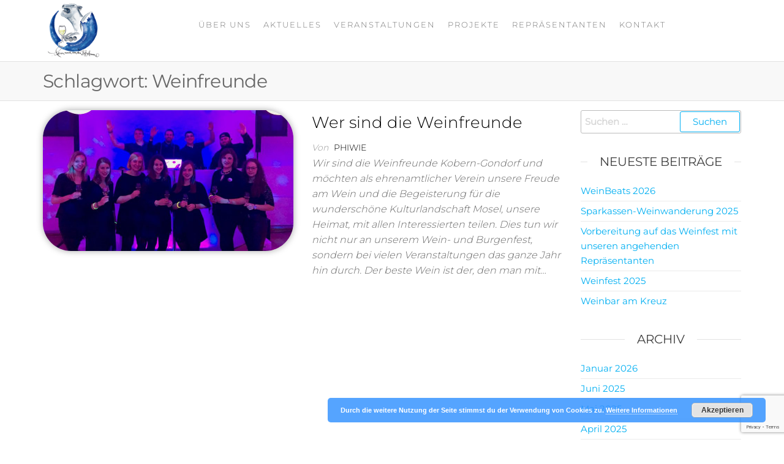

--- FILE ---
content_type: text/html; charset=utf-8
request_url: https://www.google.com/recaptcha/api2/anchor?ar=1&k=6LdXvcIUAAAAAPfzxGvwZPgxaCiYFWCVBol9pIPP&co=aHR0cHM6Ly93ZWluZnJldW5kZS1rb2Jlcm4tZ29uZG9yZi5kZTo0NDM.&hl=en&v=N67nZn4AqZkNcbeMu4prBgzg&size=invisible&anchor-ms=20000&execute-ms=30000&cb=v58jxppxx3db
body_size: 48592
content:
<!DOCTYPE HTML><html dir="ltr" lang="en"><head><meta http-equiv="Content-Type" content="text/html; charset=UTF-8">
<meta http-equiv="X-UA-Compatible" content="IE=edge">
<title>reCAPTCHA</title>
<style type="text/css">
/* cyrillic-ext */
@font-face {
  font-family: 'Roboto';
  font-style: normal;
  font-weight: 400;
  font-stretch: 100%;
  src: url(//fonts.gstatic.com/s/roboto/v48/KFO7CnqEu92Fr1ME7kSn66aGLdTylUAMa3GUBHMdazTgWw.woff2) format('woff2');
  unicode-range: U+0460-052F, U+1C80-1C8A, U+20B4, U+2DE0-2DFF, U+A640-A69F, U+FE2E-FE2F;
}
/* cyrillic */
@font-face {
  font-family: 'Roboto';
  font-style: normal;
  font-weight: 400;
  font-stretch: 100%;
  src: url(//fonts.gstatic.com/s/roboto/v48/KFO7CnqEu92Fr1ME7kSn66aGLdTylUAMa3iUBHMdazTgWw.woff2) format('woff2');
  unicode-range: U+0301, U+0400-045F, U+0490-0491, U+04B0-04B1, U+2116;
}
/* greek-ext */
@font-face {
  font-family: 'Roboto';
  font-style: normal;
  font-weight: 400;
  font-stretch: 100%;
  src: url(//fonts.gstatic.com/s/roboto/v48/KFO7CnqEu92Fr1ME7kSn66aGLdTylUAMa3CUBHMdazTgWw.woff2) format('woff2');
  unicode-range: U+1F00-1FFF;
}
/* greek */
@font-face {
  font-family: 'Roboto';
  font-style: normal;
  font-weight: 400;
  font-stretch: 100%;
  src: url(//fonts.gstatic.com/s/roboto/v48/KFO7CnqEu92Fr1ME7kSn66aGLdTylUAMa3-UBHMdazTgWw.woff2) format('woff2');
  unicode-range: U+0370-0377, U+037A-037F, U+0384-038A, U+038C, U+038E-03A1, U+03A3-03FF;
}
/* math */
@font-face {
  font-family: 'Roboto';
  font-style: normal;
  font-weight: 400;
  font-stretch: 100%;
  src: url(//fonts.gstatic.com/s/roboto/v48/KFO7CnqEu92Fr1ME7kSn66aGLdTylUAMawCUBHMdazTgWw.woff2) format('woff2');
  unicode-range: U+0302-0303, U+0305, U+0307-0308, U+0310, U+0312, U+0315, U+031A, U+0326-0327, U+032C, U+032F-0330, U+0332-0333, U+0338, U+033A, U+0346, U+034D, U+0391-03A1, U+03A3-03A9, U+03B1-03C9, U+03D1, U+03D5-03D6, U+03F0-03F1, U+03F4-03F5, U+2016-2017, U+2034-2038, U+203C, U+2040, U+2043, U+2047, U+2050, U+2057, U+205F, U+2070-2071, U+2074-208E, U+2090-209C, U+20D0-20DC, U+20E1, U+20E5-20EF, U+2100-2112, U+2114-2115, U+2117-2121, U+2123-214F, U+2190, U+2192, U+2194-21AE, U+21B0-21E5, U+21F1-21F2, U+21F4-2211, U+2213-2214, U+2216-22FF, U+2308-230B, U+2310, U+2319, U+231C-2321, U+2336-237A, U+237C, U+2395, U+239B-23B7, U+23D0, U+23DC-23E1, U+2474-2475, U+25AF, U+25B3, U+25B7, U+25BD, U+25C1, U+25CA, U+25CC, U+25FB, U+266D-266F, U+27C0-27FF, U+2900-2AFF, U+2B0E-2B11, U+2B30-2B4C, U+2BFE, U+3030, U+FF5B, U+FF5D, U+1D400-1D7FF, U+1EE00-1EEFF;
}
/* symbols */
@font-face {
  font-family: 'Roboto';
  font-style: normal;
  font-weight: 400;
  font-stretch: 100%;
  src: url(//fonts.gstatic.com/s/roboto/v48/KFO7CnqEu92Fr1ME7kSn66aGLdTylUAMaxKUBHMdazTgWw.woff2) format('woff2');
  unicode-range: U+0001-000C, U+000E-001F, U+007F-009F, U+20DD-20E0, U+20E2-20E4, U+2150-218F, U+2190, U+2192, U+2194-2199, U+21AF, U+21E6-21F0, U+21F3, U+2218-2219, U+2299, U+22C4-22C6, U+2300-243F, U+2440-244A, U+2460-24FF, U+25A0-27BF, U+2800-28FF, U+2921-2922, U+2981, U+29BF, U+29EB, U+2B00-2BFF, U+4DC0-4DFF, U+FFF9-FFFB, U+10140-1018E, U+10190-1019C, U+101A0, U+101D0-101FD, U+102E0-102FB, U+10E60-10E7E, U+1D2C0-1D2D3, U+1D2E0-1D37F, U+1F000-1F0FF, U+1F100-1F1AD, U+1F1E6-1F1FF, U+1F30D-1F30F, U+1F315, U+1F31C, U+1F31E, U+1F320-1F32C, U+1F336, U+1F378, U+1F37D, U+1F382, U+1F393-1F39F, U+1F3A7-1F3A8, U+1F3AC-1F3AF, U+1F3C2, U+1F3C4-1F3C6, U+1F3CA-1F3CE, U+1F3D4-1F3E0, U+1F3ED, U+1F3F1-1F3F3, U+1F3F5-1F3F7, U+1F408, U+1F415, U+1F41F, U+1F426, U+1F43F, U+1F441-1F442, U+1F444, U+1F446-1F449, U+1F44C-1F44E, U+1F453, U+1F46A, U+1F47D, U+1F4A3, U+1F4B0, U+1F4B3, U+1F4B9, U+1F4BB, U+1F4BF, U+1F4C8-1F4CB, U+1F4D6, U+1F4DA, U+1F4DF, U+1F4E3-1F4E6, U+1F4EA-1F4ED, U+1F4F7, U+1F4F9-1F4FB, U+1F4FD-1F4FE, U+1F503, U+1F507-1F50B, U+1F50D, U+1F512-1F513, U+1F53E-1F54A, U+1F54F-1F5FA, U+1F610, U+1F650-1F67F, U+1F687, U+1F68D, U+1F691, U+1F694, U+1F698, U+1F6AD, U+1F6B2, U+1F6B9-1F6BA, U+1F6BC, U+1F6C6-1F6CF, U+1F6D3-1F6D7, U+1F6E0-1F6EA, U+1F6F0-1F6F3, U+1F6F7-1F6FC, U+1F700-1F7FF, U+1F800-1F80B, U+1F810-1F847, U+1F850-1F859, U+1F860-1F887, U+1F890-1F8AD, U+1F8B0-1F8BB, U+1F8C0-1F8C1, U+1F900-1F90B, U+1F93B, U+1F946, U+1F984, U+1F996, U+1F9E9, U+1FA00-1FA6F, U+1FA70-1FA7C, U+1FA80-1FA89, U+1FA8F-1FAC6, U+1FACE-1FADC, U+1FADF-1FAE9, U+1FAF0-1FAF8, U+1FB00-1FBFF;
}
/* vietnamese */
@font-face {
  font-family: 'Roboto';
  font-style: normal;
  font-weight: 400;
  font-stretch: 100%;
  src: url(//fonts.gstatic.com/s/roboto/v48/KFO7CnqEu92Fr1ME7kSn66aGLdTylUAMa3OUBHMdazTgWw.woff2) format('woff2');
  unicode-range: U+0102-0103, U+0110-0111, U+0128-0129, U+0168-0169, U+01A0-01A1, U+01AF-01B0, U+0300-0301, U+0303-0304, U+0308-0309, U+0323, U+0329, U+1EA0-1EF9, U+20AB;
}
/* latin-ext */
@font-face {
  font-family: 'Roboto';
  font-style: normal;
  font-weight: 400;
  font-stretch: 100%;
  src: url(//fonts.gstatic.com/s/roboto/v48/KFO7CnqEu92Fr1ME7kSn66aGLdTylUAMa3KUBHMdazTgWw.woff2) format('woff2');
  unicode-range: U+0100-02BA, U+02BD-02C5, U+02C7-02CC, U+02CE-02D7, U+02DD-02FF, U+0304, U+0308, U+0329, U+1D00-1DBF, U+1E00-1E9F, U+1EF2-1EFF, U+2020, U+20A0-20AB, U+20AD-20C0, U+2113, U+2C60-2C7F, U+A720-A7FF;
}
/* latin */
@font-face {
  font-family: 'Roboto';
  font-style: normal;
  font-weight: 400;
  font-stretch: 100%;
  src: url(//fonts.gstatic.com/s/roboto/v48/KFO7CnqEu92Fr1ME7kSn66aGLdTylUAMa3yUBHMdazQ.woff2) format('woff2');
  unicode-range: U+0000-00FF, U+0131, U+0152-0153, U+02BB-02BC, U+02C6, U+02DA, U+02DC, U+0304, U+0308, U+0329, U+2000-206F, U+20AC, U+2122, U+2191, U+2193, U+2212, U+2215, U+FEFF, U+FFFD;
}
/* cyrillic-ext */
@font-face {
  font-family: 'Roboto';
  font-style: normal;
  font-weight: 500;
  font-stretch: 100%;
  src: url(//fonts.gstatic.com/s/roboto/v48/KFO7CnqEu92Fr1ME7kSn66aGLdTylUAMa3GUBHMdazTgWw.woff2) format('woff2');
  unicode-range: U+0460-052F, U+1C80-1C8A, U+20B4, U+2DE0-2DFF, U+A640-A69F, U+FE2E-FE2F;
}
/* cyrillic */
@font-face {
  font-family: 'Roboto';
  font-style: normal;
  font-weight: 500;
  font-stretch: 100%;
  src: url(//fonts.gstatic.com/s/roboto/v48/KFO7CnqEu92Fr1ME7kSn66aGLdTylUAMa3iUBHMdazTgWw.woff2) format('woff2');
  unicode-range: U+0301, U+0400-045F, U+0490-0491, U+04B0-04B1, U+2116;
}
/* greek-ext */
@font-face {
  font-family: 'Roboto';
  font-style: normal;
  font-weight: 500;
  font-stretch: 100%;
  src: url(//fonts.gstatic.com/s/roboto/v48/KFO7CnqEu92Fr1ME7kSn66aGLdTylUAMa3CUBHMdazTgWw.woff2) format('woff2');
  unicode-range: U+1F00-1FFF;
}
/* greek */
@font-face {
  font-family: 'Roboto';
  font-style: normal;
  font-weight: 500;
  font-stretch: 100%;
  src: url(//fonts.gstatic.com/s/roboto/v48/KFO7CnqEu92Fr1ME7kSn66aGLdTylUAMa3-UBHMdazTgWw.woff2) format('woff2');
  unicode-range: U+0370-0377, U+037A-037F, U+0384-038A, U+038C, U+038E-03A1, U+03A3-03FF;
}
/* math */
@font-face {
  font-family: 'Roboto';
  font-style: normal;
  font-weight: 500;
  font-stretch: 100%;
  src: url(//fonts.gstatic.com/s/roboto/v48/KFO7CnqEu92Fr1ME7kSn66aGLdTylUAMawCUBHMdazTgWw.woff2) format('woff2');
  unicode-range: U+0302-0303, U+0305, U+0307-0308, U+0310, U+0312, U+0315, U+031A, U+0326-0327, U+032C, U+032F-0330, U+0332-0333, U+0338, U+033A, U+0346, U+034D, U+0391-03A1, U+03A3-03A9, U+03B1-03C9, U+03D1, U+03D5-03D6, U+03F0-03F1, U+03F4-03F5, U+2016-2017, U+2034-2038, U+203C, U+2040, U+2043, U+2047, U+2050, U+2057, U+205F, U+2070-2071, U+2074-208E, U+2090-209C, U+20D0-20DC, U+20E1, U+20E5-20EF, U+2100-2112, U+2114-2115, U+2117-2121, U+2123-214F, U+2190, U+2192, U+2194-21AE, U+21B0-21E5, U+21F1-21F2, U+21F4-2211, U+2213-2214, U+2216-22FF, U+2308-230B, U+2310, U+2319, U+231C-2321, U+2336-237A, U+237C, U+2395, U+239B-23B7, U+23D0, U+23DC-23E1, U+2474-2475, U+25AF, U+25B3, U+25B7, U+25BD, U+25C1, U+25CA, U+25CC, U+25FB, U+266D-266F, U+27C0-27FF, U+2900-2AFF, U+2B0E-2B11, U+2B30-2B4C, U+2BFE, U+3030, U+FF5B, U+FF5D, U+1D400-1D7FF, U+1EE00-1EEFF;
}
/* symbols */
@font-face {
  font-family: 'Roboto';
  font-style: normal;
  font-weight: 500;
  font-stretch: 100%;
  src: url(//fonts.gstatic.com/s/roboto/v48/KFO7CnqEu92Fr1ME7kSn66aGLdTylUAMaxKUBHMdazTgWw.woff2) format('woff2');
  unicode-range: U+0001-000C, U+000E-001F, U+007F-009F, U+20DD-20E0, U+20E2-20E4, U+2150-218F, U+2190, U+2192, U+2194-2199, U+21AF, U+21E6-21F0, U+21F3, U+2218-2219, U+2299, U+22C4-22C6, U+2300-243F, U+2440-244A, U+2460-24FF, U+25A0-27BF, U+2800-28FF, U+2921-2922, U+2981, U+29BF, U+29EB, U+2B00-2BFF, U+4DC0-4DFF, U+FFF9-FFFB, U+10140-1018E, U+10190-1019C, U+101A0, U+101D0-101FD, U+102E0-102FB, U+10E60-10E7E, U+1D2C0-1D2D3, U+1D2E0-1D37F, U+1F000-1F0FF, U+1F100-1F1AD, U+1F1E6-1F1FF, U+1F30D-1F30F, U+1F315, U+1F31C, U+1F31E, U+1F320-1F32C, U+1F336, U+1F378, U+1F37D, U+1F382, U+1F393-1F39F, U+1F3A7-1F3A8, U+1F3AC-1F3AF, U+1F3C2, U+1F3C4-1F3C6, U+1F3CA-1F3CE, U+1F3D4-1F3E0, U+1F3ED, U+1F3F1-1F3F3, U+1F3F5-1F3F7, U+1F408, U+1F415, U+1F41F, U+1F426, U+1F43F, U+1F441-1F442, U+1F444, U+1F446-1F449, U+1F44C-1F44E, U+1F453, U+1F46A, U+1F47D, U+1F4A3, U+1F4B0, U+1F4B3, U+1F4B9, U+1F4BB, U+1F4BF, U+1F4C8-1F4CB, U+1F4D6, U+1F4DA, U+1F4DF, U+1F4E3-1F4E6, U+1F4EA-1F4ED, U+1F4F7, U+1F4F9-1F4FB, U+1F4FD-1F4FE, U+1F503, U+1F507-1F50B, U+1F50D, U+1F512-1F513, U+1F53E-1F54A, U+1F54F-1F5FA, U+1F610, U+1F650-1F67F, U+1F687, U+1F68D, U+1F691, U+1F694, U+1F698, U+1F6AD, U+1F6B2, U+1F6B9-1F6BA, U+1F6BC, U+1F6C6-1F6CF, U+1F6D3-1F6D7, U+1F6E0-1F6EA, U+1F6F0-1F6F3, U+1F6F7-1F6FC, U+1F700-1F7FF, U+1F800-1F80B, U+1F810-1F847, U+1F850-1F859, U+1F860-1F887, U+1F890-1F8AD, U+1F8B0-1F8BB, U+1F8C0-1F8C1, U+1F900-1F90B, U+1F93B, U+1F946, U+1F984, U+1F996, U+1F9E9, U+1FA00-1FA6F, U+1FA70-1FA7C, U+1FA80-1FA89, U+1FA8F-1FAC6, U+1FACE-1FADC, U+1FADF-1FAE9, U+1FAF0-1FAF8, U+1FB00-1FBFF;
}
/* vietnamese */
@font-face {
  font-family: 'Roboto';
  font-style: normal;
  font-weight: 500;
  font-stretch: 100%;
  src: url(//fonts.gstatic.com/s/roboto/v48/KFO7CnqEu92Fr1ME7kSn66aGLdTylUAMa3OUBHMdazTgWw.woff2) format('woff2');
  unicode-range: U+0102-0103, U+0110-0111, U+0128-0129, U+0168-0169, U+01A0-01A1, U+01AF-01B0, U+0300-0301, U+0303-0304, U+0308-0309, U+0323, U+0329, U+1EA0-1EF9, U+20AB;
}
/* latin-ext */
@font-face {
  font-family: 'Roboto';
  font-style: normal;
  font-weight: 500;
  font-stretch: 100%;
  src: url(//fonts.gstatic.com/s/roboto/v48/KFO7CnqEu92Fr1ME7kSn66aGLdTylUAMa3KUBHMdazTgWw.woff2) format('woff2');
  unicode-range: U+0100-02BA, U+02BD-02C5, U+02C7-02CC, U+02CE-02D7, U+02DD-02FF, U+0304, U+0308, U+0329, U+1D00-1DBF, U+1E00-1E9F, U+1EF2-1EFF, U+2020, U+20A0-20AB, U+20AD-20C0, U+2113, U+2C60-2C7F, U+A720-A7FF;
}
/* latin */
@font-face {
  font-family: 'Roboto';
  font-style: normal;
  font-weight: 500;
  font-stretch: 100%;
  src: url(//fonts.gstatic.com/s/roboto/v48/KFO7CnqEu92Fr1ME7kSn66aGLdTylUAMa3yUBHMdazQ.woff2) format('woff2');
  unicode-range: U+0000-00FF, U+0131, U+0152-0153, U+02BB-02BC, U+02C6, U+02DA, U+02DC, U+0304, U+0308, U+0329, U+2000-206F, U+20AC, U+2122, U+2191, U+2193, U+2212, U+2215, U+FEFF, U+FFFD;
}
/* cyrillic-ext */
@font-face {
  font-family: 'Roboto';
  font-style: normal;
  font-weight: 900;
  font-stretch: 100%;
  src: url(//fonts.gstatic.com/s/roboto/v48/KFO7CnqEu92Fr1ME7kSn66aGLdTylUAMa3GUBHMdazTgWw.woff2) format('woff2');
  unicode-range: U+0460-052F, U+1C80-1C8A, U+20B4, U+2DE0-2DFF, U+A640-A69F, U+FE2E-FE2F;
}
/* cyrillic */
@font-face {
  font-family: 'Roboto';
  font-style: normal;
  font-weight: 900;
  font-stretch: 100%;
  src: url(//fonts.gstatic.com/s/roboto/v48/KFO7CnqEu92Fr1ME7kSn66aGLdTylUAMa3iUBHMdazTgWw.woff2) format('woff2');
  unicode-range: U+0301, U+0400-045F, U+0490-0491, U+04B0-04B1, U+2116;
}
/* greek-ext */
@font-face {
  font-family: 'Roboto';
  font-style: normal;
  font-weight: 900;
  font-stretch: 100%;
  src: url(//fonts.gstatic.com/s/roboto/v48/KFO7CnqEu92Fr1ME7kSn66aGLdTylUAMa3CUBHMdazTgWw.woff2) format('woff2');
  unicode-range: U+1F00-1FFF;
}
/* greek */
@font-face {
  font-family: 'Roboto';
  font-style: normal;
  font-weight: 900;
  font-stretch: 100%;
  src: url(//fonts.gstatic.com/s/roboto/v48/KFO7CnqEu92Fr1ME7kSn66aGLdTylUAMa3-UBHMdazTgWw.woff2) format('woff2');
  unicode-range: U+0370-0377, U+037A-037F, U+0384-038A, U+038C, U+038E-03A1, U+03A3-03FF;
}
/* math */
@font-face {
  font-family: 'Roboto';
  font-style: normal;
  font-weight: 900;
  font-stretch: 100%;
  src: url(//fonts.gstatic.com/s/roboto/v48/KFO7CnqEu92Fr1ME7kSn66aGLdTylUAMawCUBHMdazTgWw.woff2) format('woff2');
  unicode-range: U+0302-0303, U+0305, U+0307-0308, U+0310, U+0312, U+0315, U+031A, U+0326-0327, U+032C, U+032F-0330, U+0332-0333, U+0338, U+033A, U+0346, U+034D, U+0391-03A1, U+03A3-03A9, U+03B1-03C9, U+03D1, U+03D5-03D6, U+03F0-03F1, U+03F4-03F5, U+2016-2017, U+2034-2038, U+203C, U+2040, U+2043, U+2047, U+2050, U+2057, U+205F, U+2070-2071, U+2074-208E, U+2090-209C, U+20D0-20DC, U+20E1, U+20E5-20EF, U+2100-2112, U+2114-2115, U+2117-2121, U+2123-214F, U+2190, U+2192, U+2194-21AE, U+21B0-21E5, U+21F1-21F2, U+21F4-2211, U+2213-2214, U+2216-22FF, U+2308-230B, U+2310, U+2319, U+231C-2321, U+2336-237A, U+237C, U+2395, U+239B-23B7, U+23D0, U+23DC-23E1, U+2474-2475, U+25AF, U+25B3, U+25B7, U+25BD, U+25C1, U+25CA, U+25CC, U+25FB, U+266D-266F, U+27C0-27FF, U+2900-2AFF, U+2B0E-2B11, U+2B30-2B4C, U+2BFE, U+3030, U+FF5B, U+FF5D, U+1D400-1D7FF, U+1EE00-1EEFF;
}
/* symbols */
@font-face {
  font-family: 'Roboto';
  font-style: normal;
  font-weight: 900;
  font-stretch: 100%;
  src: url(//fonts.gstatic.com/s/roboto/v48/KFO7CnqEu92Fr1ME7kSn66aGLdTylUAMaxKUBHMdazTgWw.woff2) format('woff2');
  unicode-range: U+0001-000C, U+000E-001F, U+007F-009F, U+20DD-20E0, U+20E2-20E4, U+2150-218F, U+2190, U+2192, U+2194-2199, U+21AF, U+21E6-21F0, U+21F3, U+2218-2219, U+2299, U+22C4-22C6, U+2300-243F, U+2440-244A, U+2460-24FF, U+25A0-27BF, U+2800-28FF, U+2921-2922, U+2981, U+29BF, U+29EB, U+2B00-2BFF, U+4DC0-4DFF, U+FFF9-FFFB, U+10140-1018E, U+10190-1019C, U+101A0, U+101D0-101FD, U+102E0-102FB, U+10E60-10E7E, U+1D2C0-1D2D3, U+1D2E0-1D37F, U+1F000-1F0FF, U+1F100-1F1AD, U+1F1E6-1F1FF, U+1F30D-1F30F, U+1F315, U+1F31C, U+1F31E, U+1F320-1F32C, U+1F336, U+1F378, U+1F37D, U+1F382, U+1F393-1F39F, U+1F3A7-1F3A8, U+1F3AC-1F3AF, U+1F3C2, U+1F3C4-1F3C6, U+1F3CA-1F3CE, U+1F3D4-1F3E0, U+1F3ED, U+1F3F1-1F3F3, U+1F3F5-1F3F7, U+1F408, U+1F415, U+1F41F, U+1F426, U+1F43F, U+1F441-1F442, U+1F444, U+1F446-1F449, U+1F44C-1F44E, U+1F453, U+1F46A, U+1F47D, U+1F4A3, U+1F4B0, U+1F4B3, U+1F4B9, U+1F4BB, U+1F4BF, U+1F4C8-1F4CB, U+1F4D6, U+1F4DA, U+1F4DF, U+1F4E3-1F4E6, U+1F4EA-1F4ED, U+1F4F7, U+1F4F9-1F4FB, U+1F4FD-1F4FE, U+1F503, U+1F507-1F50B, U+1F50D, U+1F512-1F513, U+1F53E-1F54A, U+1F54F-1F5FA, U+1F610, U+1F650-1F67F, U+1F687, U+1F68D, U+1F691, U+1F694, U+1F698, U+1F6AD, U+1F6B2, U+1F6B9-1F6BA, U+1F6BC, U+1F6C6-1F6CF, U+1F6D3-1F6D7, U+1F6E0-1F6EA, U+1F6F0-1F6F3, U+1F6F7-1F6FC, U+1F700-1F7FF, U+1F800-1F80B, U+1F810-1F847, U+1F850-1F859, U+1F860-1F887, U+1F890-1F8AD, U+1F8B0-1F8BB, U+1F8C0-1F8C1, U+1F900-1F90B, U+1F93B, U+1F946, U+1F984, U+1F996, U+1F9E9, U+1FA00-1FA6F, U+1FA70-1FA7C, U+1FA80-1FA89, U+1FA8F-1FAC6, U+1FACE-1FADC, U+1FADF-1FAE9, U+1FAF0-1FAF8, U+1FB00-1FBFF;
}
/* vietnamese */
@font-face {
  font-family: 'Roboto';
  font-style: normal;
  font-weight: 900;
  font-stretch: 100%;
  src: url(//fonts.gstatic.com/s/roboto/v48/KFO7CnqEu92Fr1ME7kSn66aGLdTylUAMa3OUBHMdazTgWw.woff2) format('woff2');
  unicode-range: U+0102-0103, U+0110-0111, U+0128-0129, U+0168-0169, U+01A0-01A1, U+01AF-01B0, U+0300-0301, U+0303-0304, U+0308-0309, U+0323, U+0329, U+1EA0-1EF9, U+20AB;
}
/* latin-ext */
@font-face {
  font-family: 'Roboto';
  font-style: normal;
  font-weight: 900;
  font-stretch: 100%;
  src: url(//fonts.gstatic.com/s/roboto/v48/KFO7CnqEu92Fr1ME7kSn66aGLdTylUAMa3KUBHMdazTgWw.woff2) format('woff2');
  unicode-range: U+0100-02BA, U+02BD-02C5, U+02C7-02CC, U+02CE-02D7, U+02DD-02FF, U+0304, U+0308, U+0329, U+1D00-1DBF, U+1E00-1E9F, U+1EF2-1EFF, U+2020, U+20A0-20AB, U+20AD-20C0, U+2113, U+2C60-2C7F, U+A720-A7FF;
}
/* latin */
@font-face {
  font-family: 'Roboto';
  font-style: normal;
  font-weight: 900;
  font-stretch: 100%;
  src: url(//fonts.gstatic.com/s/roboto/v48/KFO7CnqEu92Fr1ME7kSn66aGLdTylUAMa3yUBHMdazQ.woff2) format('woff2');
  unicode-range: U+0000-00FF, U+0131, U+0152-0153, U+02BB-02BC, U+02C6, U+02DA, U+02DC, U+0304, U+0308, U+0329, U+2000-206F, U+20AC, U+2122, U+2191, U+2193, U+2212, U+2215, U+FEFF, U+FFFD;
}

</style>
<link rel="stylesheet" type="text/css" href="https://www.gstatic.com/recaptcha/releases/N67nZn4AqZkNcbeMu4prBgzg/styles__ltr.css">
<script nonce="wMemfukM37j5wVxLB4BREA" type="text/javascript">window['__recaptcha_api'] = 'https://www.google.com/recaptcha/api2/';</script>
<script type="text/javascript" src="https://www.gstatic.com/recaptcha/releases/N67nZn4AqZkNcbeMu4prBgzg/recaptcha__en.js" nonce="wMemfukM37j5wVxLB4BREA">
      
    </script></head>
<body><div id="rc-anchor-alert" class="rc-anchor-alert"></div>
<input type="hidden" id="recaptcha-token" value="[base64]">
<script type="text/javascript" nonce="wMemfukM37j5wVxLB4BREA">
      recaptcha.anchor.Main.init("[\x22ainput\x22,[\x22bgdata\x22,\x22\x22,\[base64]/[base64]/[base64]/[base64]/[base64]/UltsKytdPUU6KEU8MjA0OD9SW2wrK109RT4+NnwxOTI6KChFJjY0NTEyKT09NTUyOTYmJk0rMTxjLmxlbmd0aCYmKGMuY2hhckNvZGVBdChNKzEpJjY0NTEyKT09NTYzMjA/[base64]/[base64]/[base64]/[base64]/[base64]/[base64]/[base64]\x22,\[base64]\\u003d\\u003d\x22,\x22w4cew71sw41tw4w4w5zDtcOOTcK8fsKzwozCpcOdwpR/XcOaDgzCn8KSw4rCucKywr8MNUvCgEbCusOQDj0Pw7/DvMKWHy/[base64]/[base64]/DjMKow7bCpj5BwoDCpjoWG8KJE8KvWcKqw6xCwqwvw7x/VFfCgsOsE33Cs8KoMF1iw4bDkjwgaDTCiMOtw54dwroQKxR/TMOawqjDmEPDqsOcZsKqWMKGC8OEWG7CrMORw7XDqSIuw4bDv8KJwqbDpyxTwo/CscK/wrRsw4x7w63Dmm0EK0vCl8OVSMOyw5ZDw5HDsSfCsl8hw6huw47ClhfDnCRrH8O4E0HDi8KODy7DkRgyLsK/wo3DgcKJXcK2NFZgw75dLcKkw57ClcKTw7jCncKhVSQjwrrCvTluBcKjw7TChgkOPDHDiMKbwpAKw4PDtVp0CMKHwqzCuTXDomdQwozDvsOhw4DCscOYw59+c8OIQkAabcOVVVx4JANzw6/DgTttwpdZwptHw73DrxhHwqHCii44wqdhwp9xZhjDk8Khwoluw6VeGw9ew6Bcw5/CnMKzNC5WBlPDpUDCh8KEwpLDlykHw4QEw5fDpB3DgMKew7LCo2Bkw7V+w58PUsKIwrXDvD/DoGM6XG1+wrHCrxDDgiXCkw1pwqHCsgLCrUs9w6c/[base64]/CuWTDmMKhw7gww5rDh8Osey/[base64]/DnsKmLkV7F8KLbRVqwqvCh8OBRXRVw5BXCjpJw4YxAxTDvcKMwqYpHsOEw5jChMO/[base64]/DhCvDjlvCmsKSCsKhwosPw4DDpsOUOVrCsFrCg0vCvUbCpMOocsK/b8KzX1PDv8K/w6XCj8OTXMKAw7/Dp8Orf8KyAMKxDcOWw4V7ZsO6A8Ocw4LCusK3wpwYwoFrwq8qw503w4/DpsKsw77CsMK+QQs/PC5sYGBlwq0+w4/DjMOrw43CvEnChcOjTBwfwqhnB2UHw6lyZkbDnDPChxwewrlSw44gwppcw4Qfwo3DsQdUYMObw5bDnRlwwoPCg2PDu8KDX8KRw7HDtMK/woDDvMOnw5PDlDjCmnJ7w5jCpGFdO8Ocw6wiwqPCiA7ClcKKVcKiwrrDoMOADsKXwqpVERHDp8OSPRx3B39dAUQhOnLDgsOhcFE/w49qwp8rJDdLwpTDmMOHYXdaR8KlPGxYVSEvfcOKRcO6I8KgP8KRwoYuw7FJwpgzwqsRw6NkWj4LQ2dEwrA8bDzDncK1w5NOwq7CiUnDrxjDscOIw4/[base64]/CqWdBHsKvw5JcwpbCpsKfdsKuOhfCsATCmSrDt0wOHcKLWwvCrsKswo8zwo8Zc8KGwpfCpDTDgcOEBkLCvVoUFcKfUcKPJ27CoyTCqWTDlkYzZ8KPwqbCsCQVND9IDy9IZEdQw6ZsBATDvVPDtsKmw6zCkls/[base64]/Cn1/DoVjDiiPCscOnwqdowonDmMKKwoDCsjsyVcOPwoXDr8OxwpMHcUnDrsOrwpoqXsKnw7/CvsOIw4/DlsKAw47DrRPClMKLwq1rw4haw5kGI8OtTMKEwoNmNsK/w6rCkcOwwq03cgUpVCrDrkfCmGvDlW/[base64]/DvAfDqFt2MVHCrxZow77Dv2bCgn8xX8Kxw4LDkcOjw5vCiRJ5LMKGDnI5w71Bw6vDtxHCtMKIw7lvw53DlcOJecOnC8KAWcKlRMOMwpQTXsOTGTQ2ZsKVwrTCqMObw6LCicKmw7HCvMOZF0luGV/CqMOeSmZrTUEyVxUBw5DCksKJQhPCm8OGbmHCigYXwpU0w6jDtsKLw5sBWsODw6ZfAQPCvcOwwpRvAULCnF93w5rDjsO7w7nDpmjCin/DscOEwqRew614aT5jwrfDo1bCmMOqwr5Aw5nDpMOGfMONwqQRw7hjwr3Du2HDp8KWMHLDnMKNw67Dk8KWAsKbw4V3wpw4Q3I6LS1xJEnDqykgwq8CwrPCk8KEw7vDisK4NsOAwoxXc8KZXcK9wp3ChWkWZSzCo33DvU3Dk8K4w5/Dj8OkwpFmw60NfxHCqCnCvUnCvEjDqMKQw6F7T8K+wq9wPcKsbMOsHMKDwoXCvcKmwp5swq1VwoXDmjYzw5F7wp7DlghtXMOoTMOzw5bDv8OmeDAXwqjDnBhjc1dnYB/CqsKZDMKXUy4xesOyXMKBwo3DkMOaw5DCgMKqZ2/CncKQXsOtw6DChMOgYHfDv20Ew63DosKLbAHCmcOpwqTDmlLCl8O/KsOlUsO0acKBw4DCnMK7BcOKwogiw61GJcKzwr5Cwq8Pbld3wqBGw4rDksKJwqx0wp3Cj8OAwqtCw5bCvXrDisKMw4/Dhk4sSMKLw5bDiH5Gw6ZbVMKsw7wQIMKNDidZw44dQsOZARQbw5RKw7lhwo9ecBp9IR/[base64]/U3zDnsOWG8ODwrXCg8KJw6fDrG/DtcKLNj7CqVjDmW3CnjZ0JMOywqjCuzXDoltCEVHDkgobwpTDkcOxeAU/w5Vdw4wtwrjDi8KKw4cfwrE/[base64]/DpWwWw6rClsOBA8OQKBkfw4DCjUUvwrliCsOuwr3Cq1XChcKIwp5nMMKBw5PChCrDvTPDisKwCzNAwqcOHVFqfsK5wqIsFgDCn8OLwoU5w73Ch8KvNwk+wrx5wqPDl8KMaxB0fsKIGGlKwrtBwqDDsw54OMOTwr0OCWJ3Plt6IVsqw6MQWcO/[base64]/U3vDnCPDhFoQw5wkaRDDvjMYwpFIw7pcK8KpSFJQw6cBdsOWDBksw7pswrbCiUQuwqNJwqduwprDoRVCHRhlNcKxUsKQHsKZRkYqcMOMwqrClcOdw5Y9FMK8JsKQw53DvMOiC8Okw5bDn1NQLcK0CmIaZsKJwrMpbDbDv8O3w70NYDNEwoVSMsOvwrZyOMOHwq/DsFMUS2EDw4IFwptPGUUxAsOAX8KcJUzDtMOPwovCtHdWAMKdYH4Qw5PDqsK/LsK9WsOewoRswo7Cvx8SwoMqbUnDjEcGw6MLG2DDt8Odcj5YSEHDq8KkYj3Cm3/[base64]/Dr8OUTcOuw5HDjHNVw7XDscKKayrDq09Kw6ccQcKGR8OdAhNvB8Opw4fCucKLYxt5PU0Mw5LCnHbDqHzDncK1c2oBXMKKMcOUw41OaMOzwrDCsDLDh1TCqhXChlhWwoBra3hTw4jCsMKuchrDicOWw4TCh1JYwpE/w6nDhADCosKWKcKUwqzDk8OdwoTCkHvDh8OUwpxrPRTDq8Ocwq7DtC0Mw4lnd0DDjDczecOtw4PDjlN/w5V0I3TDusKic2ltbHwNw6XCusOtBh3DiAdGwp4ew5HCuMOFZsKsIMKdw6JUwrRzN8K5w6vClsKlT1PDlXjDgyQFwpnCsRVSJsKZSRNUPG9NwovCpsKgGmpSUU/CpMK3wqxqw5XCgMO6ZMOURcKzw5HCghlPO3LDhR0/wqgfw4DCicODeCh5wpnDhGlKw6bCr8K8MMOqd8OZBAV3w6jClxfCln/CnlFyCMK8w4sLfzMyw4JiaCjDvVA6dcKcwqrCoh9xwpDCvzPCg8OLwpzCnizDscKDbsKIwrHCly/DisOIwrjCj0fCmQ9hwpY1wpUvY3fCscO1wr7DicOlesKBFQ3CucKLbGU+wocZBDbDgCLChFYSFMO/aVrDn2rCs8KRwpvCi8KZb1gMwovDq8KuwqBLw7o/[base64]/Cp8Kxw7x+w73CiMKnw5B6w4HDj8OYwokNOsOVN8OJeMOMUFYsBQbCqsKxN8K2w6vCu8Krw7fCgGQ6wofCuV1JEwHCtHbDv2bCicOGfDrCksKPGh8ew5HCqMKAwqE0XMKUw7QCw5QiwphrDi5KMMK1wq5nw5/Cn13Dk8OPGhXCpTbDs8KWwp9PQ2hBGT/ClsO+K8K4X8KwecKGw7QswqfDisOMK8OTwrhkKcOMBlLDsCZLwoDCg8OEw40rw7nCssKFwrcqU8K7TMKQPcK5TcOuIzLDsAJBw7JkwpnDiDxRwrTCq8K7woLCsgkTfMKnw5cCdkp0w486w6cLLcK5Y8OVw4/DqCNtYsKdCn/CjicVw61vUnnCoMKPw7AkwqzCtsK5DUIDwrhDKgJTwosBJ8OAwrVBTMO4wrPDt2tmwpPDj8Orw5cyJDpzM8KaXHFew4JlNMKGwo/[base64]/Clwx7w5jDlMOJw5cePEgzAsONAR/CtkLCnF8+w47DlcOtw5TDlT7DlRZXHR1sZsKBwrIjAcOHw6hfwoBbbcKBwo3DuMOJw78dw7TCsh1kIxPCt8OGw4JMU8K6w7HDu8KNw7zDhSIKwpE2XAE2HGsww5t4wr10w5dUFsKBDMOAw4zDslphCcOZw4fDicOTY0Nxw6HCiVHDimnDtRzCtcK/TQ0HFcOYUcOhw6QFw7vCiVrCocOKw5LCiMOxw70AJGpuNcOrWTvCjsOfMnshwqA2w7LDm8O7wqbCkcOhwrPCgT1Qw6nCtMKdwpNfwr7Dgw5Twr7Dp8KzwpR2wpYcLcKvAsOEw43DiUNnRwpow43ChsK7wp/Cq2XDuVbDohLCnVPCvj3CmnkFwroNf27Cq8Obwp/CqMKowr8/BzPCtMOHw7PCoBcML8Kuw6/Doidew6crJVZxw515GDHCmWZow4VRJ05Rw57Cglppw6xmScKNagbDjVLCmcOPw5nDtcKGaMKRwq8tw6HCosKVwq9YccOzwqPDmcKYFcKpcyXDu8OgOirChWZiP8KNwr7Ch8OsF8KOTcK2wo7CmQXDgyTDqTzCiR/[base64]/Dk0VVw71hQcORw5pgw4AjDcOAByPCt8K7bMKHw5vDisKTXWc+I8KlwrbDolx0wpXCo0TCnsOUFsKNDynDnETCpn/DscOqdWTDhldowoZhK1VfKsOaw6ZiOsKlw7/CpzfCi3fDk8KWw7DDoC4tw57Dp0ZbBMODwq7DjhXCjT9bw5HClEMPwozCmMKOQcOVdcKNw6/[base64]/FcKIw6fDvMK6BcKvCGLDjhU3dMOVwoPDiMO+w7BAQ8OhJcOiwqPCu8KedWVIwpfDiXvDh8O5DMOHwo/[base64]/Dq2/Dp2pRwoXDqcOqcWcdZg7DvcKXQCpEbMOgNSPCp8OeHwQnw6VxwpXCpMKZEWXChG/Dh8KMwofDn8K4F0fDnHDDkXzCicO/O1bDkhclOxHCkBxIw4fDusOFRRHDqR4Ww4LCksK4w7PDkMKePWwTYStHOsKlw7lHZMOvRFUiw6QfwoDDlhfDpMOVwqpZa2MawrNDwpsYw7TDiRfDrMOxw4QVw6onw7LDpjZ9YGrDhD3CompnGS4fUsKjwr9jScOYwprDiMKuGsOWwqvClMO4NTNXAAvDu8Opw5c/[base64]/[base64]/Dgi/CqsOaaBHCthvCmm9lJMK/wpnDgzXDgx7Dl2TDv27DgUXDrxtzISDCgcK7CMKpwqfCh8OsawgFwrTDusOWwrU7WCpOOcKUwrE5IsK7wqUxw6vCtMKLQlorwqHDoCwbw4LDnHltwqgPwplObX3CicOUw7jCqcKuCS7CoAfCuMKQOMKsw55lWTLDjFDDpBcOMcO/wrRRScKLMxPCsF/[base64]/[base64]/[base64]/DvsOCwrnCiFwBPybCtcKow7VAD1dxP8KpOjttw5pTw54me33CucOmR8OTwrtsw6d4wpg6w79mwrkFw4zDpHDCvGR5HsOgVSdmOsOKO8OxHgnCkDAXDEhQOBgbV8KswrVIw4gdwrnDtsKvO8K5AMOew4bDg8Opfk/DkMKtw47DpiV1wqtGw6/DqMK+H8KIIMO2KBRCwohqc8OBPmw/wpDDnxrDnHRMwphEGh3DusKYC2tOLg7DncOTwoJ7MMKKw4rDnMO1w4LDqzMCXEXCtMKDwrnCj2Akw5DDu8OHw4oBwp3DnsKHwqbCs8KeQxwgwpzCo0zCpQ4ywrzCgcKKwogzDMKCw4hTK8Klwq0GFcK4wr/CqcK3L8ORM8KVw6TCoGzDmsKbw5MJacOONcK/Z8O/w5PCrcO1NcKwdgTDgic/[base64]/a3QvwoTDnElCAxXCl8OYGsKZMxTDpMOVRMOoXsKaZUbDmhXCocO4a3ssfcO4QcK0wpvDlTDDnkUdwrrDisO6YcORw4PCgH/DvcKSw7nDssKwKMOrwqfDnSpXw4xGcsKqw5XDpVd1RVHDrh5Bw5vDmMKnWsOJw7/DmsKcPMOlw6N8XsO0M8KjGcKVSXQQwo9PwolMwrIKwpfDtGJjwpxvdT3Cpgkiw53DgcOOCl8HTyYqezjDm8KjwqrDoBorw7EQCTxLMEYkwq0PXXwoH01WAnPClm1bw53DpHPCl8Ktw5HDu3pYIU9mw5TDh3XCv8OIw6Zaw5wZw7XDicKRw4MhTl/ChsK5wpMWwrtowqTCqsKew6/DrFRkfRZLw7R9NX4sWzDCusK/wrRxUkhJemwcwqDCkn7CsEnDsAvCiyzDhsKMRjIrw4vDrzJFwrvCt8O2Fz/[base64]/Cp8KHSGkzKBDDscKhJ8OdwrPDm8Kmcw/CqznDmFhww47DjMOrw5Ajwr7CjC7Dl1rCgyppTicEHcKADcOvYsOUwqYHwoEbdSjCrVVrw6V5IgbDkMOBw4MbZMKLwplEU01qw4FMw6IzZ8OUTy7CmHEeesOlLi4xMMK7woscw4TDisOfVTTDqD/[base64]/dUVvecKIwpYNT8OYUhA5w74YwpsuLgvCv8OiwpvCn8OfMTN6w7/DvsKBwovDgzHDnHfDqSvCv8OVw4Znw6E7w5/DnhXCgQE1wr8yY3TDl8KxDSbDlcKDCTDDr8Ona8KYbjLDvsO0w7/CnwgqEcOmw67Cg1gww4V5wrfDkQV/wp4acA9ORcOPw4pVw7MAw5cQVVILw6IwwqoYS2dvG8Orw67DnFhrw697ekY/V2zDjMKNw69pa8OHCsKrL8ObB8Omwq/Cjz8Qw5TCkcKlBcKcw6oTVMOzSRFdDU4Vw7pqwrhSC8OrNkHDrCZWMsOPwrzCj8K+wrwgARzDpMOxVGlwKcKnwpjChsKow57CnsKcworDucOHwqXCmlFeUsK3wootJQMNw77DrBjDoMO/w7XDvcO4bsOowo7CssKhwqvDjBlcwq8CXcOow7RXwoJCw57DssORMA/CtQnCrm5Qw4cSO8Oqw4jDqsKYQsK4w4jCnMOEwq1HVAvClMK3wqjCvMOUbXnDv0JtwqTDiwEbwojCr1/CuX1ZUlBfdMKNDWdOB1fDjULDrMOzwojCt8KFEEvCiBLCpj0DeRLCoMOqw4FFw71XwpB3wo56MxPCqFjCjcO8HcKCesKDe296woHCoFBUw7PCiGnDvcOLC8OHPjTCqMOYw6vCjcKPw5QXw63CqcOCwqbChWliwrhuPV/[base64]/wqzCvMOGBMO7fj/DvMKVJ25VHl85dcOPJVUlw7lSJcOYw5TCp1d8L0LCryXCuBIEd8KOwr1YWW5KZzHCvcOqw5dLNsOxcsKhb0d6w7Zmw67CgBbCjMOHw4bDncKEw7PDvRonwrTCj208wq3Dr8KJcsOXwo3Cm8K8I27DtcKiE8KuLsOTwo9MP8K1NVjDgcOfViTDq8Ouw7LDnsOiFcO7w4/Ds1nCssO9esKbwrsVMyvDuMO0FsOgw7VIw4lgwrYvEsKSDE1mw4opw5tdKsOhw5nDjzFZZMOaSXVBwoHDq8KZwpEHw4Fkw7orwrLCssO/dsO+DcOkw7B3wqHCqSHCtsO3K0xXZsOgE8KycFBHa2bDhsOmecKkw7gBIsKZwq9awpkPwrp3OcOWwoHCnMOvw7UFGsKsP8OqQTLCnsKrwoXDt8OHw6LCnF5rPsKRwoTCtW0Xw4TDjsO1LcOdwrvCqcOxfi1Rw5bCqGdSwq3CgMKrSmw3UsOxagfDpsO4wr3DlxhyHsK/I1vDs8KbXR4obcOYflVgwrHCgm1Rw4swKXLDl8Opwp7DvcOZw5XDhMOib8O1w5TCi8KUUcOBw6/CsMKIwqfDpwUmG8Oew5PDucOxwp5/[base64]/DhcK/LUvCiUvCvxDDrhM0dsKIFcKDasO5w45pw5lBwrvDp8K7woLCpHDCr8OBwqUxw7nCnULDhHwVaDcyOmfCvcK9woBfD8OnwrZHw7JTwowaacK2w4/ChsOlTB5xBMOSwrQCw5nCjXkfEsOvVTzDgsKmO8OxZ8Oyw5kSw5dAe8KGJMK5SsKWw4nDpsKSwpTCi8OAO2rClcOqwpd9w5/Di0oAwplUwpHDsDw9wpPCv0QjwoLDqsKgODcnFMKJw4tsOXHCvFbDusKlw68iwpvCln/Dq8K2w44VIyRTwpgHwrjCtMKQWsKswpbDscOhwqwywoHDn8ODwpkIdMO+w74qwpDCkSkETgEUwo/Cj2Njw4HCpcKBAsOxwpR8OsOcXcOwwrIww6HDocOqwqPClhjDrQjCsCzDsl/DhsOeU0fCrMKZw4NNOHPDqD3DnlbDoxbDpTspwpzCv8KXIlY1wrUAw7DCksOFwo1iUMKGc8Kbwp9Hwrh4QsKjw5nCu8Ocw6VpcsOdQBLChBHDjMKldVLDlhxiA8OJwqtSw4/CmMKrMSPCug0lPMKECsO+ERkaw5UqJsO+EsOmasKOwotdwqRrRsOtw4YtfRFSwqNmTMK2wqgSw7lhw47Cul90IcO2woYcw64yw6bCjMOVwrPChcKwT8KfXxcSw7Vhb8OewoPCqE7CrMOrwp/[base64]/CuHFgLMObw7zDuknDqGxMJ8OVBX7CqAvDhcOsd8OCw7XDvXkbQ8OhMMKMw78FwpnCqmbCuEU4w6nDo8Ode8ONJ8OFw5BMw4FMeMO4GDsfw4g1IA3DmcK4w515HMOVwr7DllxeDsK3wq/DmcO/wqPCmVo+W8OMEsOdwoZhDFJKwoAtwqLDgsKAwoo0bTvCjSfDhMKqw41VwowBwrzChgwNWsOKYxMywp/DgU/Dg8OMw6xWwr7CpcOhP2lzT8OuwqHDpsKVE8Obw5tlw6Ylw7doKMO0w4HCusOOw4bCtsOzwqIIKsOLLXvDg3M3wrQew5gXNsKcJntZJgrDr8KnEisMPnJ+wrIzwr/CgibCpEBLwoAbG8OzasOrwrFPYMKYMjYewqPCusKeasOnwo/Dg2FGP8KGw7XCosOaACvDpsOYdcOyw4PDssKcCMOUSsOcwq7DjVESw5M5wrPCsXIaDsKfTnVkw5nCnBbCjcOaU8OURcOfw7HCnMOoSsKqwpbDv8ORwolBWn0KwqXCtsOpw7dsTsOIdsO9wrFyfcK5wp0Iw7vCt8OCVsO/w5HDlsKfIn3DngHDncKCw4TCvcKxd397M8OadsOZwrMCwqhkFgcQDy1UwpDDmUnCp8KNJw7Dr3fCmFAUaEHDpQg5PcKDaMOlDz7ClUXDksO7wod7wrtQDALCn8KgwpcgOH3DoibDtHZ1GMOhw4fDhzJrw7vDg8OsYF4fw6nCmcOXblnCgEIFwpheX8OIUMK9w5XDvn/CoMKtwoDDusOuw6F0bMOpwrjCjjsOw5vDpcOfdAvCnTYzQzvDlnjCqsKfw7FNciPDplLCq8OwwpoHw53DmXzDgX8zwpXCiX3DhsOERkwtA2rCnyDDpMO5wrnDssOpY2vDtGTDuMO9R8OCw6fCgRJiw6wJNsKkRCVXc8OKw7ghwovDj01QQsKOBAh4w7/Dr8KuwqvDrsKtwpTCv8KIwq4KScKAw5AuwpLCr8KhIG03w4LDvMKtwq3CicKWZcKvwrYhOFo7w58Fwp8NKChewr89K8Kxw78vUzbDjTpWG1DCgMKBw5bDoMOswpxBNmTCtwvCqWPDrMOTNg/DhADCocKUw6RFwqnDmsK3WcKAw7ZlHQpfw5PDkMKFfANnO8ORJcOyIVfCqsOawp1HL8O8BRU1w7XCrsOrfsOTw4DDhVjCnlk1enENRnzDrMKfwqHCgkkyWMOBJsKNw7XDqMKIcMOFw5QLesO8woY4woNNwq7CoMO6V8KRwprDqcKJKsO9w4/DicOWw5HDnk3DlQk5w4BCAcObwrvCqMKPfsKdw4HDjsOUHDETw4rDs8OVDsKJfsK7wpwUVcOFHMKTw5tiS8KDHhJBwprClsOrLCt+J8O3wovDpjxSVD/CvsO5RMOXaFFRaErDkMO0AS1RPUgtJsOgfGfDssOKasKzCsOMwpbCtsOIWyzCjH1/w5LDs8O9wrLDkMO/fgrDkXTDk8OHwpA1dxnCrMOSwqjCgsK/LMKnw5UtNkHCoFtlCxbDr8OuOjDDhGTDtCpbwptzdh7CjHh2w4HCrzJxwojCoMOUw4nCuR/DnsKXw6kewpvDjMKkw7QWw6R3wr3DtT3CmMOBIGsVDsKLDy1FIcOTwrnCvMOfw4rCmsK8w4nChcK9c2PDpMOZwqPDucOzM2d2w4U8GBhfJ8OjOMOCS8KNwqxQw6Y+AwMrwpvDh1BfwrEsw7PCtkobwpbCucOkwqfCqAV/[base64]/[base64]/DigjDq007wpd6IsKHw7XChsKkCTsyw4TDsC7Cgixpwpl/w53CqDlKYB0Xw6XCtcKeEcKvKBHCjE/DocKOwqbDk1xtQ8KEU2HDrznCk8O2woBCaTLClcK7SB0aKxfDgsOmwqxmw5TCjMOBw5fCqcO8w7jCrnDDhm0IXHJLw6rDuMOkE3fCmMOhw5VtwoTDn8KbwoDClMOfw5PCs8O0w7XCiMKBC8KNasK1wo3Ch3J7w7DCuBIxdsOwMQI6IMKkw4FUwpxRw4jDvsOSaUV/w68JaMONwrRxw7rCrDfCkF7CpT0UwrHCm3Usw5cNPVXCnA7Ds8OlGMObRyMufcKKZsOwLH7DuxLCpMKRRRXDtcOdwpvCoC0BUcOhcsOrw48Ne8OIw5/CoBUXw67ClMOFbgfDrkrCmcKww4rDijPDj0ohTsKxNyPCkk/CtcOQwoQ1YsKCdUE5XcKjw5DCmDbDv8KfIMOFw4/DkcKYwpwDUA3Ds1rDvxFCw6ZHwoDClcKrw4bCuMKzw5DDtQhsYsK7eksaT3rDvFwIw4TDtUnCgBPCmsOYwohUw5gLGMKfJ8OfbMKewq1EGBPDkcKzw7pZQcOYey3CrcK6woLDlcOySz7CnzkcTMKIw6DClH/Cki/CtzPChsOeLsOsw5slLcOkeVMqOMO5w53Dj8KqwqAxW1/DksOBw5nCnULCkhbDqGVgGsKkRcOFwoXDpsOswpvDngHDncKxYsKALGvDu8K+wot3TUzDvx3DjsKxTgkyw6IOw6lLw69Ew6vDv8OaZcOww4vDnsOWVh4Zwr8/w6M9S8ONQ184wpNawpfCjcOJWCxFMMO1wp/CgsOrwonCuDYJB8OsC8KsQy9nTUPCqGAaw7/DicO1wqTCnsK2w47DmMK5w6BowrjDlDgUw7ssNxBqbcKBw4vChyrCijfDsjRPwr7DkcOzA2PDvTxldUfDqFzCs0kMwqlXw4XDpcKhw53DqRfDuMKBw6/CksOSw59KK8OSR8O+VB9xLUQobMKXw6x0wrBSwoVVw6IfwqtJw60ow6/DvsOzAiNqw4N2byzDvcKGXcKiw6zCsMKwFcOnEzvDqCXCkMO+ZQLCncK2wpfCtMOub8OzX8ObG8KaZTTDscKGSjM5wo9+NsOsw4g/woTDl8KlLgx9wowiW8KDSsOsFSTDqU/[base64]/DmS9bwozCjjbCkwDCpcK1w5s3wpkGAEFCD8OTw7PDkEsPwovCu3RBwrXCjmwJw4Atw4Bxw7lewpnCpcOAEMK+wp1HfC1Kw6XDuVHCuMKaT20bwqvCvSU5AsKheiY4A05HPsOywoHDrMKSIcKjwqDDhTnDqwDCow4Hw4zCrijCmEHCusO1RHJ4wqPDtSbDhn/DrMKBTnYZWsKsw5R1fRfDnsKMw77CncKOLsOVw4MyfCRjbxLCkH/CmsO4EcOMVGbCiXxOT8KrwpVlw4YjwqXCmMOLwobCn8KQIcOGeQvDl8OmwpbCqXthwrMqasKBw6V3fMOaLHbDmlTCpGwpDMK5J17Dq8Otwq3Ci2XCohfDusKeGDJLwpjDhirCtF/CrWJtLcKPTsOrJEDDscKjwqzDpMKBSQ3CnXBuBMORN8KWwqFUw4nCsMOEGsK8w6zCqw3Csl/CmnZST8KuTSYJw7HCmx5qS8O9w7zCqW3DrBo+woZYwoU7J2HCqGrDp2/[base64]/w5guIcOxwoZ/wqbDhEXCkcKOXcKhw6fDgsKRF8Kvw4nCusOaWcKLc8Kqw4/Cg8OZwrsvwoQnwonDiyk8wq/Cgg/DpsOxwrJJw6zDmMONSlLCqcOuFFDDjHTCvMKOSAnCicOjw7nDm3YPwpZXw5FYY8KrK1l7OSgGw5VFwrjCp1ofEsO8OMOOKMOQw4vChMKKNF3CpsKpf8KiIsOqwqcRw4IuwqrCssOzwqxIwojDvsONwr0DwoDCsHrCmmFdwqs4wo0Dw4nClidBScK/w6rDscOAbn0hecK1w59Xw5rDmnsxwpzDtsOKwqfCvMKXw5/CvcKpOMO0wrpjwrYZwqZ4w5HCnTYww5zCgVnCrU7DtEhfUcO4w45Lw45SVcOgw5LDhMKadxHCrSYIWxzCqMKfHsOnwp/Ckz7DlWQYWcK6w7JPw6NaMHYAw5PDgcOPYsOfTsOswr9KwrTDrW3DsMO9PwjDoV/Dt8Ocw7wyH2HCjVxbwrcPw7M3J0PDrcOuw6lgMCjDgMKhViDDoUwNwrXCizLCsWvDtxQ+wpDDgBbDogJyD2BzwobCnDvCg8K2dgo2b8OLG3rCgsOHw7TDgBrCqMKEZFF/w4JJwp9VfQ7Chi7DjsOtw4Rhw6zClj/DuBpfwp/DhB5lNlUnwogNwqnDrMO3w4tsw4ZOQ8Ojc3E0CCBnWFXCm8Kvw4IRwqwnw5rDh8OpcsKiW8KRHEvDoWnCrMOLUgQYOUYNw6NUXz3Dj8KiXsKgwo7DvFTCjMK2wrjDjsKOwqLDlCHChcKxClLDicKhwqLDhcKWw4/DisKoEgjChmnDqsOKw4TCkcOTcsOMw5/Dt19OIx8eQ8Oodm5dHcOrKcOKCkdQw4bCrMOlMMKAX0ENwo/Dn1UXwoAcGcKpwrXCpW4Mwr0qE8KnwqHCpMODw4nCtMK6JMK9fkRhDi/DsMOVw6UXwpB0bk4jw6LCtkfDnMKwwo7Ci8OGwqHCisKTw44dfMObWA/ClxTDlMOBwoBvFcK8fFLCgQHDv8O8wpjDv8KCWwTCqcKONAfCrlYvccOJwqHDgcKiw44SGw1Udm/CiMKAw4AWAsO8MX/Dg8KJTmrCjsOZw75KSMKqWcKOXcKEPMK3woFGwoLClAUFw6Fjw7PDnBpqwoDCtGoxwo/DgFlsLcO/wrdWw7/DvQfCphlMwrHCq8OKwqvCq8K0w55FF1FWX2XCgixSf8KXSFDDpsKxWAd3WcOFwotbJSQ9UcOQw47DqFzDmsOIS8ORWMO8IMKaw75vfHY4cjUQJStBwpzDh2gFHSV0w4Jgw4Ubw4bDtwBdS2R3KX/Dh8KSw4NYDGE1GsO3wpTDgRTDpsO4NEzDpABkEh9/[base64]/CmcK7w7jCghl4w4pmwp/[base64]/[base64]/CjsO0wrZrFcOSwq7DtEhxJcKyHRbCnXvCmWMOwpjCm8KQaRpbw5/DuDvCsMOPE8K9w5pTwpUdw5EPd8OZGsKuw7bCrsKTPAJcw7rDoMKtw5k8e8OYw6XCuUfCrMOew706w6DDjcK8wo/[base64]/[base64]/wodjaD/[base64]/[base64]/DpMKLe08GUBYEAifCoMOyOMOjw7cLD8Kfw6ZkHVrCljLCq3rChULDrsOndEfCp8OCGMKBw6d7VsKuISPCscKLLQIEVMK7GC1vw4w2ZcKfZzLDqcO1wqrCkB5HVsKNcxolwoY3w5DChMOUKMK+R8Oxw6p9w4/DrMKHw7zCpnchOcKrwpRmwrvCs30Lw4LDljrCu8KlwoFqw4rDpCHDiRdZw4NcasKlw5rCn23DscO5wofDmcODwqggIcKaw5QmP8KHeMKRZMKywrjDnTZsw4FWRnF2D0A7EivDs8Kxch3DqMKpOcOywqPCjUHDpMKbNEw8B8OMHGYfUMKbAhvCkCk/[base64]/[base64]/wo7CtsKXwpoXSsKpA3zCoMOUM8OqY8OGwqVaw77Dlnt9w7XDh2gtw4rDmnsheA7DlBTDsMKPwqzCtsOuw7VTTx9ywrbDv8K7YMKIwoUZwp/CusKww6DDs8Kwa8OLw5rCth8Gw7YHWi8ww6QqUMOpXzZ2w4A1wrrDrFw/w6LCtMOQGSw5WgXDkzLCkMOdw4/CocKywrZRC0d/worDogfCucKNf0tAwo3CvMKfw64bFUoqwr/DnnbCjsONwos3ZMOoScKmw67CsnzDssOQw5pVwrUTXMOpw6w6EMKfw7nCvMOmwqjDr0bChsK+wphVw7BRwoV+J8OIwo93wqPCnzF4HWXDvcOfw5wCZDoEwobDvx/CgcKsw7cywqPDoynDmFxqFEzDiU/[base64]/CkVlgwr8awpwyT00vwqZGwrkTwqLDtB9Lw7jCq8O/[base64]/CqSLCmMKbR1wzwoPDtEssw6HDt8K5wqjCicO3ARPChAzDiVPDgXBFY8OpFhMhwpzDiMOGEsOoFGIKT8Kbw5I8w7vDqMOiXsK/cXfDoh3Cl8KaMcOvHMKdw5szw63ClS47fcKTw7AnwrpiwpF8w5J5w5wqwpDDgMKDSHDCkXN9RCTCi1rCuRwwBhIiwog3w6jDkcKDwrp2VMKxa39/MMOtNsKvCcK5w5szw4pOecO9XVsrwpvDisOlwqXDo2tMX2LDiARTC8OaSlfCigPDkHXCicK0XMOkw6vDnsOdVcOeKHfCosOMw6cmw6ImTsODwqnDnijCn8KtZiV5wq4xw67CijbDkHvCiSkDwpVyFSnDusObwqDDosK/ZcOSwoLDpRfDmmIuRi7CkEghNEcjw4LCtcORd8K8w5APwqrCiXnCpsO3JGjCjcKQwqbDjU4Gw5ZjwpHDoV3ClcOLw7Efw6YBGF7DnSnCiMOHw6Q+w4bCksOZwqDCjcKgLQc8w4bCnzdHH0TCn8KeAsO+D8KPwrhZd8K0OMKxwpIVO35FGydYwqPDr3PClScbAcOdSm/Cj8KuC0DCosKSKsOuw4NVKW3CoxpfWCHDukVKwpJcwrLCvDUuw4xHPcKPfA0pG8KNwpc8wowDCTMKV8Ksw4obbsOuT8KDY8KrVjvCtcK+w6lmw5XCjcOZw6/Dg8KDUjjDm8OqG8OQPcOcMybDsX7DucOAw6fDrsO9w5lqw73DscO7wrfDocORZnI1JMKtwpwXw67ChU0nY0nDjxARSsOHwpvDvcOYw55sBMOEOcOBZcK1w6bCpA1FL8OEw6vDhFnDgcOGfScvwqXDtBowLcOafUHCgcOnw4Y6wpVuwpvDgkBSw6/Do8K2wqDDvGpnwqDDgMOADUNCwpvCncKfccKcwpJ9f0tfw7EowrDDmVc0wojCogddfCHDsSXDmgfCmsKsW8KvwrMsKiDCqRbCqiPDnB/DukAJwqRUwqtuw5DCjzzDtjbCtsOSTV/CoFLDrcKXD8KDMgV7H2DDpSoAwqXDo8Ogw4HCtcOhwqXDshzCjHHDvE3DjDjDlcK4e8KfwpgKwoFiX01ewoLCrzhkw4gtHlhMw4BNIMKMDiDDuVFowo0XecKyJcKGw6cEw4/DhsKrXcOeI8ONX1w0w7LClsKmR1xlZcK1wocNwojDrAXDumbDtcK8wosLdAVRfHc5wpNLw7gjw45nw4dWFFsRYmzCrRhgwoxFw5Aww7bCt8OJwrfDjATCv8OjDTjCm2vDvsKtwqg7wpICQmHCnsK/NV9gQ1o6BwPDhEByw5TDrsOaNcO8fcKiZn12wpg+wovCusKPwrxEPMKSwrZMQcKewowCw6tTAhsYwo3ClcOKworDp8K7esOswo4YworDpMOxwodywoIawrHDklATTkLDjcKUR8Kmw4RfF8KKf8KdWx7DiMOCIkkcwqXCk8KIZ8K5I0TDgR/DscOTSsKjQcOQW8OiwqNSw7LDi0lNw74jXcKjw7fDrcOJWwQWw5/CgsOBUsKeaGAkw4hOScKdwpw2McOwK8OGwqM5w5zChkdFPcOkMsKKDmXDu8KPQsO4w7zDsSwrFyxMGkp1JVI6w7XDpSh/ZsOpwpXDlMOXw5TDv8OVZcOSw5jDhMOEw6XDngJIZsO/aSbDi8O8w5YJwr/CpMOtOsKePRXDgD/CpWR1w6jCisKcw6IUb248Y8O+NlTCvMOBwqbDuCVMecOXVXjDkmlmwr/CqcKCRzLDjlx9w6DCqyvCmwJXDlPCokgyBStUPcKWw4HCmi7ChMKAZjkewoppwrLCgWc4QsKraQrDmgE7w6XDqk8jQsOIw5fCuiBQawTCtsKcZWkIeAHCg0lLwqt/w5AyZkthwr0secOILsKpEzVBLGVXw6TDhMKHcTTDnncMZTrCg0I/[base64]/wqPCo8Kbf2dqw7nDu8K7wqpdw7XDhcO/[base64]/DlyrDoQk9fWNNwqtMwrHCqMOUw50ywpfCk0zCrMK9BsOYw7XDmsOYAg7CvTnDrsOkwq4FSgpdw6AQwrltw7HCvX/CtQ02IcOCWQ9IwqfCryLCnMOlBcK+CsOrMMOtw47DjcKyw4BlDRlyw5HCv8O+wrLCjMK9w6orP8KbU8O1wqxIwo/DniLCncKBwprCngLDjnhRCCTDr8K/w4ELw7PDo0jCusOXYsK5FsK5w77CsMOew59gw4LCgTTCqcKuw6XCjnLCl8K/[base64]/CtcKGJsOkGw8Mw7LDl8KdwonChjN3w4LCgMKVw7s0GcONFsOsZsO9chIyY8Kew53Ck3s5ZMOce20lfhjCpkDDjsKECl98w6XDqFp7wqdmICvDrixywozCvQHCtAklallEw4/[base64]/ClsKdch/CtALCh8OeQjjCqD/DkMK/w5xdEcOhXcKlAcOsBV7DmsO2TMKkNMOrQMKBwp/DoMKPYTVUw6vCkcOKCWvCtMOsHcK7BcOTwppmw4FDcMKXw4HDhcOmYcOREQrDg1zDo8Ocw6gTwq9gwop+w6PCiQPDuknCuWTCimvDpcKOCMO5wp7Dt8ONwqPDmcKCw6nDrQgME8OKQSDDvlE/w7XCokNwwqZAZn7CqUrDgnTCp8KfRsOCCMOhUcOwcjJxK18MwpBQPsKcw5XCpFMKwo47wpHDksOWPsOGw6hfw4HCgAjDhyJAARjDjxbCo2wvwqpvw7R6Yl3CrMOEwobCpsKOw4FXw57Dh8OQwr1+woYCUsOcCMO8DcKoMMOzw63DuMO1w5vDksKzIUM9Jg5/[base64]/[base64]/DgF8AeMOmwovCo8KkJQl6w7xZw7ciAXIcQsOKwrnDg8KBwqrCgU7Cj8OYwogUEjXChMKZNcKGwp3CsCFMwoXDksO9w5h2IsK1w5lQWMKhZgXDvMO5fgLDkW/DiQnDsD7DmcOkwpEXwqzDoQxvDx5dw4DDnUDCoTpjJnkDUcO/CcKjN1bCmcOtOHU3dzjDiFHDtsKuw5RwwrDCiMKzwroEw6QVw6vCnxjDqMOcaUXCjHHCs202w6XDv8KCw4NFdMK4w4LCpWwgw6XCmsKZwoAFw7/[base64]/DiRTDsknDk8OQw7XDlcOoO8OwHUjCssKrZEULBMKjw70qOkDDlSFnVsK9w6LDlsOta8OQwqDCjXLDp8Osw5sSwpXDr3DDg8Orw69RwrQVwofCm8KzB8K9w7d8wqvCjQ7Drxp/wpDDuRzCtg/DjsOCKcOSS8KuDUJEw7xUw58Jw4nDugNweAB5wrdzLMOtKnsYwofCkHseNirCscOyQ8OxwptNw5TCt8OsMcO/w4vDtsOQQA7DnMKATsOqw77DujZqwr0Sw77CtcKwaw8RwpTCvB4Pw4PCmxTCgmY/[base64]/ClDfDsmHCkMOBCh7CkF3CpxbDtcOdwq/CnVlICnxhLjcBI8Okf8K8w4DDs37CgRtTw6TDjWBbHGHDnwbDicOMwqnCg3BEfMOnwqsyw6Zxwr/Cu8KbwqodRcOpfjM6wqpzw4/CvcKOeggCfT87w6t6wqQJwqjDm3PCocK2wq0hBMKwwq3CmmnCuBPDs8KGbi3DsDlDLjXDkMK+bjEFWUHCosO4Ti04ecO5wqkUA8O+w67Dkw/DhRsjw5lGARp7w6I7BHvDs0TCkhTDjMOzwrrCpCc/AEjCj2Now5DCm8KqPlBqGhPDszMvKcK9wrbCqRnCsivCiMKgwqvDkxHDiVjCksO0w53DmsKeR8Kgwr12LzYLe0jDlW3ClGQAw5bDoMOtBjEGOMKFwq7DvBrDrzZswpXDjVVRSMKrHV3CiwfCkMK8D8KFPhnDssK7VcKePsKmw63DhnQ\\u003d\x22],null,[\x22conf\x22,null,\x226LdXvcIUAAAAAPfzxGvwZPgxaCiYFWCVBol9pIPP\x22,0,null,null,null,1,[21,125,63,73,95,87,41,43,42,83,102,105,109,121],[7059694,419],0,null,null,null,null,0,null,0,null,700,1,null,0,\[base64]/76lBhnEnQkZnOKMAhnM8xEZ\x22,0,0,null,null,1,null,0,0,null,null,null,0],\x22https://weinfreunde-kobern-gondorf.de:443\x22,null,[3,1,1],null,null,null,1,3600,[\x22https://www.google.com/intl/en/policies/privacy/\x22,\x22https://www.google.com/intl/en/policies/terms/\x22],\x22aK/shwiLw6i4VFoPCUW7ekkDeKNbAGnW+qooEffA260\\u003d\x22,1,0,null,1,1769342383950,0,0,[28],null,[234,244],\x22RC-nIYborw-JHNong\x22,null,null,null,null,null,\x220dAFcWeA54xkC3wQCEqMi0OLLEI3E6Murse4N7fVN19yIkAkkkaSGHWMjRj7wBlm5MH9NvWwaLTeJe7Du2bIkMBHTpGfjn3lCbJg\x22,1769425183967]");
    </script></body></html>